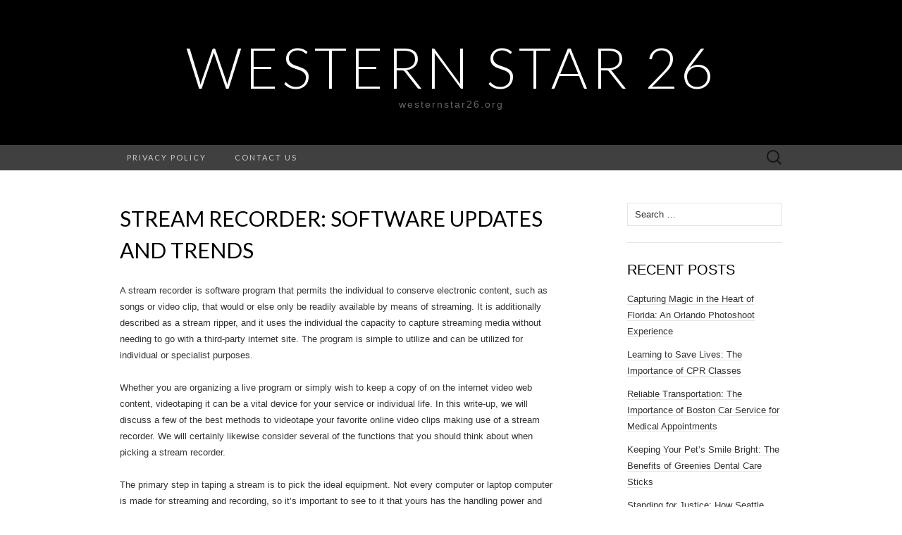

--- FILE ---
content_type: text/html; charset=UTF-8
request_url: http://www.westernstar26.org/stream-recorder-software-updates-and-trends/
body_size: 12979
content:
<!DOCTYPE html>
<html lang="en-US">
<head>
	<meta charset="UTF-8">
	<meta name="viewport" content="width=device-width">
	<link rel="profile" href="http://gmpg.org/xfn/11">
	<link rel="pingback" href="http://www.westernstar26.org/xmlrpc.php">
	<title>Stream Recorder: Software Updates and Trends &#8211; Western Star 26</title>
<meta name='robots' content='max-image-preview:large' />
<link rel='dns-prefetch' href='//fonts.googleapis.com' />
<link rel="alternate" type="application/rss+xml" title="Western Star 26 &raquo; Feed" href="http://www.westernstar26.org/feed/" />
<script type="text/javascript">
window._wpemojiSettings = {"baseUrl":"https:\/\/s.w.org\/images\/core\/emoji\/14.0.0\/72x72\/","ext":".png","svgUrl":"https:\/\/s.w.org\/images\/core\/emoji\/14.0.0\/svg\/","svgExt":".svg","source":{"concatemoji":"http:\/\/www.westernstar26.org\/wp-includes\/js\/wp-emoji-release.min.js?ver=6.3.7"}};
/*! This file is auto-generated */
!function(i,n){var o,s,e;function c(e){try{var t={supportTests:e,timestamp:(new Date).valueOf()};sessionStorage.setItem(o,JSON.stringify(t))}catch(e){}}function p(e,t,n){e.clearRect(0,0,e.canvas.width,e.canvas.height),e.fillText(t,0,0);var t=new Uint32Array(e.getImageData(0,0,e.canvas.width,e.canvas.height).data),r=(e.clearRect(0,0,e.canvas.width,e.canvas.height),e.fillText(n,0,0),new Uint32Array(e.getImageData(0,0,e.canvas.width,e.canvas.height).data));return t.every(function(e,t){return e===r[t]})}function u(e,t,n){switch(t){case"flag":return n(e,"\ud83c\udff3\ufe0f\u200d\u26a7\ufe0f","\ud83c\udff3\ufe0f\u200b\u26a7\ufe0f")?!1:!n(e,"\ud83c\uddfa\ud83c\uddf3","\ud83c\uddfa\u200b\ud83c\uddf3")&&!n(e,"\ud83c\udff4\udb40\udc67\udb40\udc62\udb40\udc65\udb40\udc6e\udb40\udc67\udb40\udc7f","\ud83c\udff4\u200b\udb40\udc67\u200b\udb40\udc62\u200b\udb40\udc65\u200b\udb40\udc6e\u200b\udb40\udc67\u200b\udb40\udc7f");case"emoji":return!n(e,"\ud83e\udef1\ud83c\udffb\u200d\ud83e\udef2\ud83c\udfff","\ud83e\udef1\ud83c\udffb\u200b\ud83e\udef2\ud83c\udfff")}return!1}function f(e,t,n){var r="undefined"!=typeof WorkerGlobalScope&&self instanceof WorkerGlobalScope?new OffscreenCanvas(300,150):i.createElement("canvas"),a=r.getContext("2d",{willReadFrequently:!0}),o=(a.textBaseline="top",a.font="600 32px Arial",{});return e.forEach(function(e){o[e]=t(a,e,n)}),o}function t(e){var t=i.createElement("script");t.src=e,t.defer=!0,i.head.appendChild(t)}"undefined"!=typeof Promise&&(o="wpEmojiSettingsSupports",s=["flag","emoji"],n.supports={everything:!0,everythingExceptFlag:!0},e=new Promise(function(e){i.addEventListener("DOMContentLoaded",e,{once:!0})}),new Promise(function(t){var n=function(){try{var e=JSON.parse(sessionStorage.getItem(o));if("object"==typeof e&&"number"==typeof e.timestamp&&(new Date).valueOf()<e.timestamp+604800&&"object"==typeof e.supportTests)return e.supportTests}catch(e){}return null}();if(!n){if("undefined"!=typeof Worker&&"undefined"!=typeof OffscreenCanvas&&"undefined"!=typeof URL&&URL.createObjectURL&&"undefined"!=typeof Blob)try{var e="postMessage("+f.toString()+"("+[JSON.stringify(s),u.toString(),p.toString()].join(",")+"));",r=new Blob([e],{type:"text/javascript"}),a=new Worker(URL.createObjectURL(r),{name:"wpTestEmojiSupports"});return void(a.onmessage=function(e){c(n=e.data),a.terminate(),t(n)})}catch(e){}c(n=f(s,u,p))}t(n)}).then(function(e){for(var t in e)n.supports[t]=e[t],n.supports.everything=n.supports.everything&&n.supports[t],"flag"!==t&&(n.supports.everythingExceptFlag=n.supports.everythingExceptFlag&&n.supports[t]);n.supports.everythingExceptFlag=n.supports.everythingExceptFlag&&!n.supports.flag,n.DOMReady=!1,n.readyCallback=function(){n.DOMReady=!0}}).then(function(){return e}).then(function(){var e;n.supports.everything||(n.readyCallback(),(e=n.source||{}).concatemoji?t(e.concatemoji):e.wpemoji&&e.twemoji&&(t(e.twemoji),t(e.wpemoji)))}))}((window,document),window._wpemojiSettings);
</script>
<style type="text/css">
img.wp-smiley,
img.emoji {
	display: inline !important;
	border: none !important;
	box-shadow: none !important;
	height: 1em !important;
	width: 1em !important;
	margin: 0 0.07em !important;
	vertical-align: -0.1em !important;
	background: none !important;
	padding: 0 !important;
}
</style>
	<link rel='stylesheet' id='wp-block-library-css' href='http://www.westernstar26.org/wp-includes/css/dist/block-library/style.min.css?ver=6.3.7' type='text/css' media='all' />
<style id='classic-theme-styles-inline-css' type='text/css'>
/*! This file is auto-generated */
.wp-block-button__link{color:#fff;background-color:#32373c;border-radius:9999px;box-shadow:none;text-decoration:none;padding:calc(.667em + 2px) calc(1.333em + 2px);font-size:1.125em}.wp-block-file__button{background:#32373c;color:#fff;text-decoration:none}
</style>
<style id='global-styles-inline-css' type='text/css'>
body{--wp--preset--color--black: #000000;--wp--preset--color--cyan-bluish-gray: #abb8c3;--wp--preset--color--white: #ffffff;--wp--preset--color--pale-pink: #f78da7;--wp--preset--color--vivid-red: #cf2e2e;--wp--preset--color--luminous-vivid-orange: #ff6900;--wp--preset--color--luminous-vivid-amber: #fcb900;--wp--preset--color--light-green-cyan: #7bdcb5;--wp--preset--color--vivid-green-cyan: #00d084;--wp--preset--color--pale-cyan-blue: #8ed1fc;--wp--preset--color--vivid-cyan-blue: #0693e3;--wp--preset--color--vivid-purple: #9b51e0;--wp--preset--gradient--vivid-cyan-blue-to-vivid-purple: linear-gradient(135deg,rgba(6,147,227,1) 0%,rgb(155,81,224) 100%);--wp--preset--gradient--light-green-cyan-to-vivid-green-cyan: linear-gradient(135deg,rgb(122,220,180) 0%,rgb(0,208,130) 100%);--wp--preset--gradient--luminous-vivid-amber-to-luminous-vivid-orange: linear-gradient(135deg,rgba(252,185,0,1) 0%,rgba(255,105,0,1) 100%);--wp--preset--gradient--luminous-vivid-orange-to-vivid-red: linear-gradient(135deg,rgba(255,105,0,1) 0%,rgb(207,46,46) 100%);--wp--preset--gradient--very-light-gray-to-cyan-bluish-gray: linear-gradient(135deg,rgb(238,238,238) 0%,rgb(169,184,195) 100%);--wp--preset--gradient--cool-to-warm-spectrum: linear-gradient(135deg,rgb(74,234,220) 0%,rgb(151,120,209) 20%,rgb(207,42,186) 40%,rgb(238,44,130) 60%,rgb(251,105,98) 80%,rgb(254,248,76) 100%);--wp--preset--gradient--blush-light-purple: linear-gradient(135deg,rgb(255,206,236) 0%,rgb(152,150,240) 100%);--wp--preset--gradient--blush-bordeaux: linear-gradient(135deg,rgb(254,205,165) 0%,rgb(254,45,45) 50%,rgb(107,0,62) 100%);--wp--preset--gradient--luminous-dusk: linear-gradient(135deg,rgb(255,203,112) 0%,rgb(199,81,192) 50%,rgb(65,88,208) 100%);--wp--preset--gradient--pale-ocean: linear-gradient(135deg,rgb(255,245,203) 0%,rgb(182,227,212) 50%,rgb(51,167,181) 100%);--wp--preset--gradient--electric-grass: linear-gradient(135deg,rgb(202,248,128) 0%,rgb(113,206,126) 100%);--wp--preset--gradient--midnight: linear-gradient(135deg,rgb(2,3,129) 0%,rgb(40,116,252) 100%);--wp--preset--font-size--small: 13px;--wp--preset--font-size--medium: 20px;--wp--preset--font-size--large: 36px;--wp--preset--font-size--x-large: 42px;--wp--preset--spacing--20: 0.44rem;--wp--preset--spacing--30: 0.67rem;--wp--preset--spacing--40: 1rem;--wp--preset--spacing--50: 1.5rem;--wp--preset--spacing--60: 2.25rem;--wp--preset--spacing--70: 3.38rem;--wp--preset--spacing--80: 5.06rem;--wp--preset--shadow--natural: 6px 6px 9px rgba(0, 0, 0, 0.2);--wp--preset--shadow--deep: 12px 12px 50px rgba(0, 0, 0, 0.4);--wp--preset--shadow--sharp: 6px 6px 0px rgba(0, 0, 0, 0.2);--wp--preset--shadow--outlined: 6px 6px 0px -3px rgba(255, 255, 255, 1), 6px 6px rgba(0, 0, 0, 1);--wp--preset--shadow--crisp: 6px 6px 0px rgba(0, 0, 0, 1);}:where(.is-layout-flex){gap: 0.5em;}:where(.is-layout-grid){gap: 0.5em;}body .is-layout-flow > .alignleft{float: left;margin-inline-start: 0;margin-inline-end: 2em;}body .is-layout-flow > .alignright{float: right;margin-inline-start: 2em;margin-inline-end: 0;}body .is-layout-flow > .aligncenter{margin-left: auto !important;margin-right: auto !important;}body .is-layout-constrained > .alignleft{float: left;margin-inline-start: 0;margin-inline-end: 2em;}body .is-layout-constrained > .alignright{float: right;margin-inline-start: 2em;margin-inline-end: 0;}body .is-layout-constrained > .aligncenter{margin-left: auto !important;margin-right: auto !important;}body .is-layout-constrained > :where(:not(.alignleft):not(.alignright):not(.alignfull)){max-width: var(--wp--style--global--content-size);margin-left: auto !important;margin-right: auto !important;}body .is-layout-constrained > .alignwide{max-width: var(--wp--style--global--wide-size);}body .is-layout-flex{display: flex;}body .is-layout-flex{flex-wrap: wrap;align-items: center;}body .is-layout-flex > *{margin: 0;}body .is-layout-grid{display: grid;}body .is-layout-grid > *{margin: 0;}:where(.wp-block-columns.is-layout-flex){gap: 2em;}:where(.wp-block-columns.is-layout-grid){gap: 2em;}:where(.wp-block-post-template.is-layout-flex){gap: 1.25em;}:where(.wp-block-post-template.is-layout-grid){gap: 1.25em;}.has-black-color{color: var(--wp--preset--color--black) !important;}.has-cyan-bluish-gray-color{color: var(--wp--preset--color--cyan-bluish-gray) !important;}.has-white-color{color: var(--wp--preset--color--white) !important;}.has-pale-pink-color{color: var(--wp--preset--color--pale-pink) !important;}.has-vivid-red-color{color: var(--wp--preset--color--vivid-red) !important;}.has-luminous-vivid-orange-color{color: var(--wp--preset--color--luminous-vivid-orange) !important;}.has-luminous-vivid-amber-color{color: var(--wp--preset--color--luminous-vivid-amber) !important;}.has-light-green-cyan-color{color: var(--wp--preset--color--light-green-cyan) !important;}.has-vivid-green-cyan-color{color: var(--wp--preset--color--vivid-green-cyan) !important;}.has-pale-cyan-blue-color{color: var(--wp--preset--color--pale-cyan-blue) !important;}.has-vivid-cyan-blue-color{color: var(--wp--preset--color--vivid-cyan-blue) !important;}.has-vivid-purple-color{color: var(--wp--preset--color--vivid-purple) !important;}.has-black-background-color{background-color: var(--wp--preset--color--black) !important;}.has-cyan-bluish-gray-background-color{background-color: var(--wp--preset--color--cyan-bluish-gray) !important;}.has-white-background-color{background-color: var(--wp--preset--color--white) !important;}.has-pale-pink-background-color{background-color: var(--wp--preset--color--pale-pink) !important;}.has-vivid-red-background-color{background-color: var(--wp--preset--color--vivid-red) !important;}.has-luminous-vivid-orange-background-color{background-color: var(--wp--preset--color--luminous-vivid-orange) !important;}.has-luminous-vivid-amber-background-color{background-color: var(--wp--preset--color--luminous-vivid-amber) !important;}.has-light-green-cyan-background-color{background-color: var(--wp--preset--color--light-green-cyan) !important;}.has-vivid-green-cyan-background-color{background-color: var(--wp--preset--color--vivid-green-cyan) !important;}.has-pale-cyan-blue-background-color{background-color: var(--wp--preset--color--pale-cyan-blue) !important;}.has-vivid-cyan-blue-background-color{background-color: var(--wp--preset--color--vivid-cyan-blue) !important;}.has-vivid-purple-background-color{background-color: var(--wp--preset--color--vivid-purple) !important;}.has-black-border-color{border-color: var(--wp--preset--color--black) !important;}.has-cyan-bluish-gray-border-color{border-color: var(--wp--preset--color--cyan-bluish-gray) !important;}.has-white-border-color{border-color: var(--wp--preset--color--white) !important;}.has-pale-pink-border-color{border-color: var(--wp--preset--color--pale-pink) !important;}.has-vivid-red-border-color{border-color: var(--wp--preset--color--vivid-red) !important;}.has-luminous-vivid-orange-border-color{border-color: var(--wp--preset--color--luminous-vivid-orange) !important;}.has-luminous-vivid-amber-border-color{border-color: var(--wp--preset--color--luminous-vivid-amber) !important;}.has-light-green-cyan-border-color{border-color: var(--wp--preset--color--light-green-cyan) !important;}.has-vivid-green-cyan-border-color{border-color: var(--wp--preset--color--vivid-green-cyan) !important;}.has-pale-cyan-blue-border-color{border-color: var(--wp--preset--color--pale-cyan-blue) !important;}.has-vivid-cyan-blue-border-color{border-color: var(--wp--preset--color--vivid-cyan-blue) !important;}.has-vivid-purple-border-color{border-color: var(--wp--preset--color--vivid-purple) !important;}.has-vivid-cyan-blue-to-vivid-purple-gradient-background{background: var(--wp--preset--gradient--vivid-cyan-blue-to-vivid-purple) !important;}.has-light-green-cyan-to-vivid-green-cyan-gradient-background{background: var(--wp--preset--gradient--light-green-cyan-to-vivid-green-cyan) !important;}.has-luminous-vivid-amber-to-luminous-vivid-orange-gradient-background{background: var(--wp--preset--gradient--luminous-vivid-amber-to-luminous-vivid-orange) !important;}.has-luminous-vivid-orange-to-vivid-red-gradient-background{background: var(--wp--preset--gradient--luminous-vivid-orange-to-vivid-red) !important;}.has-very-light-gray-to-cyan-bluish-gray-gradient-background{background: var(--wp--preset--gradient--very-light-gray-to-cyan-bluish-gray) !important;}.has-cool-to-warm-spectrum-gradient-background{background: var(--wp--preset--gradient--cool-to-warm-spectrum) !important;}.has-blush-light-purple-gradient-background{background: var(--wp--preset--gradient--blush-light-purple) !important;}.has-blush-bordeaux-gradient-background{background: var(--wp--preset--gradient--blush-bordeaux) !important;}.has-luminous-dusk-gradient-background{background: var(--wp--preset--gradient--luminous-dusk) !important;}.has-pale-ocean-gradient-background{background: var(--wp--preset--gradient--pale-ocean) !important;}.has-electric-grass-gradient-background{background: var(--wp--preset--gradient--electric-grass) !important;}.has-midnight-gradient-background{background: var(--wp--preset--gradient--midnight) !important;}.has-small-font-size{font-size: var(--wp--preset--font-size--small) !important;}.has-medium-font-size{font-size: var(--wp--preset--font-size--medium) !important;}.has-large-font-size{font-size: var(--wp--preset--font-size--large) !important;}.has-x-large-font-size{font-size: var(--wp--preset--font-size--x-large) !important;}
.wp-block-navigation a:where(:not(.wp-element-button)){color: inherit;}
:where(.wp-block-post-template.is-layout-flex){gap: 1.25em;}:where(.wp-block-post-template.is-layout-grid){gap: 1.25em;}
:where(.wp-block-columns.is-layout-flex){gap: 2em;}:where(.wp-block-columns.is-layout-grid){gap: 2em;}
.wp-block-pullquote{font-size: 1.5em;line-height: 1.6;}
</style>
<link rel='stylesheet' id='contact-form-7-css' href='http://www.westernstar26.org/wp-content/plugins/contact-form-7/includes/css/styles.css?ver=5.8.7' type='text/css' media='all' />
<link rel='stylesheet' id='suits-fonts-css' href='//fonts.googleapis.com/css?family=Lato%3A300%2C400&#038;subset=latin%2Clatin-ext' type='text/css' media='all' />
<link rel='stylesheet' id='suits-style-css' href='http://www.westernstar26.org/wp-content/themes/suits/style.css?ver=2020-09-16' type='text/css' media='all' />
<script type='text/javascript' src='http://www.westernstar26.org/wp-includes/js/jquery/jquery.min.js?ver=3.7.0' id='jquery-core-js'></script>
<script type='text/javascript' src='http://www.westernstar26.org/wp-includes/js/jquery/jquery-migrate.min.js?ver=3.4.1' id='jquery-migrate-js'></script>
<link rel="https://api.w.org/" href="http://www.westernstar26.org/wp-json/" /><link rel="alternate" type="application/json" href="http://www.westernstar26.org/wp-json/wp/v2/posts/317" /><link rel="EditURI" type="application/rsd+xml" title="RSD" href="http://www.westernstar26.org/xmlrpc.php?rsd" />
<meta name="generator" content="WordPress 6.3.7" />
<link rel="canonical" href="http://www.westernstar26.org/stream-recorder-software-updates-and-trends/" />
<link rel='shortlink' href='http://www.westernstar26.org/?p=317' />
<link rel="alternate" type="application/json+oembed" href="http://www.westernstar26.org/wp-json/oembed/1.0/embed?url=http%3A%2F%2Fwww.westernstar26.org%2Fstream-recorder-software-updates-and-trends%2F" />
<link rel="alternate" type="text/xml+oembed" href="http://www.westernstar26.org/wp-json/oembed/1.0/embed?url=http%3A%2F%2Fwww.westernstar26.org%2Fstream-recorder-software-updates-and-trends%2F&#038;format=xml" />
</head>

<body class="post-template-default single single-post postid-317 single-format-standard single-author no-footer-sidebar">
		<div id="page" class="hfeed site">
		<header id="masthead" class="site-header" role="banner">
							<div class="logo-container">
																		<p class="site-title"><a href="http://www.westernstar26.org/" title="Western Star 26" rel="home">Western Star 26</a></p>
										<p class="site-description">westernstar26.org</p>
								</div>
						
			<div id="navbar" class="navbar">
				<nav id="site-navigation" class="navigation main-navigation" role="navigation">
					<h4 class="menu-toggle">Menu</h4>
					<div class="menu-main-container"><ul id="menu-main" class="nav-menu"><li id="menu-item-29" class="menu-item menu-item-type-post_type menu-item-object-page menu-item-privacy-policy menu-item-29"><a rel="privacy-policy" href="http://www.westernstar26.org/privacy-policy/">Privacy Policy</a></li>
<li id="menu-item-33" class="menu-item menu-item-type-post_type menu-item-object-page menu-item-33"><a href="http://www.westernstar26.org/contact-us/">Contact Us</a></li>
</ul></div>					<form role="search" method="get" class="search-form" action="http://www.westernstar26.org/">
				<label>
					<span class="screen-reader-text">Search for:</span>
					<input type="search" class="search-field" placeholder="Search &hellip;" value="" name="s" />
				</label>
				<input type="submit" class="search-submit" value="Search" />
			</form>				</nav><!-- #site-navigation -->
			</div><!-- #navbar -->
		</header><!-- #masthead -->

		<div id="main" class="site-main">

	<div id="primary" class="content-area">
		<div id="content" class="site-content" role="main">

						
				
<article id="post-317" class="post-317 post type-post status-publish format-standard hentry category-general">
	<header class="entry-header">
		
				<h1 class="entry-title">Stream Recorder: Software Updates and Trends</h1>
			</header><!-- .entry-header -->

		<div class="entry-content">
		<p>A stream recorder is software program that permits the individual to conserve electronic content, such as songs or video clip, that would or else only be readily available by means of streaming. It is additionally described as a stream ripper, and it uses the individual the capacity to capture streaming media without needing to go with a third-party internet site. The program is simple to utilize and can be utilized for individual or specialist purposes.</p>
<p>Whether you are organizing a live program or simply wish to keep a copy of on the internet video web content, videotaping it can be a vital device for your service or individual life. In this write-up, we will discuss a few of the best methods to videotape your favorite online video clips making use of a stream recorder. We will certainly likewise consider several of the functions that you should think about when picking a stream recorder.</p>
<p>The primary step in taping a stream is to pick the ideal equipment. Not every computer or laptop computer is made for streaming and recording, so it&#8217;s important to see to it that yours has the handling power and memory needed to host a real-time stream without any hold-ups. You must also invest in a premium microphone to remove disruptive noises from the recording.</p>
<p>If you&#8217;re using a desktop computer PC, you can use the integrated display recording attribute. This will allow you to catch all the appearances of an online stream and document audio via your computer system&#8217;s microphone. The program will certainly likewise enable you to choose if you wish to videotape in Time setting or Regularity setting. As soon as you have actually selected your settings, click Start to start taping. When the recording is finished, click Quit.</p>
<p>Along with being a terrific way to capture your favorite computer game, stream recorders can be beneficial for developing instructional videos and presentations. Stream recorders can also assist you get to a bigger target market, as they can be enjoyed on-demand by any person that desires to see them. They are likewise a great way to share your material with a bigger audience, which can be especially beneficial for companies that have restricted resources.</p>
<p>Stream recorders are complimentary to utilize, however they may come with in-app advertisements and use up a few of your computer system&#8217;s resources. If you&#8217;re trying to find an extra trusted streaming video recorder, you can attempt a paid program such as Mobizen. This app has a number of benefits over various other complimentary stream recorders, consisting of the capacity to videotape in HD top quality and less delays.</p>
<p>An additional alternative for videotaping your favorite videos <a href="https://streamrecorder.io"><strong>Learn the facts</strong></a> is a cloud-based streaming service. This sort of program will enable you to tape-record and download your video clips along with produce a playlist for them. The very best feature of a cloud-based streaming solution is that it can be accessed anywhere with an Internet connection. You can additionally access your recordings on numerous devices, making it very easy to see your web content on the go.</p>
<p>If you&#8217;re a player, you can make use of the Riverside app to tape-record your online stream or a regional video. The app is compatible with all preferred web internet browsers and can be utilized on Windows, Mac, or Linux. Furthermore, the application has a vast array of file styles, so you can pick which one is finest for your tool.</p>
			</div><!-- .entry-content -->
	
	<footer class="entry-meta">
		Posted in <a href="http://www.westernstar26.org/category/general/" rel="category tag">General</a><span class="on-date"> on <a href="http://www.westernstar26.org/stream-recorder-software-updates-and-trends/" title="10:35 am" rel="bookmark"><time class="entry-date" datetime="2024-07-27T10:35:46+00:00">July 27, 2024</time></a></span><span class="by-author"> by <span class="author vcard"><a class="url fn n" href="http://www.westernstar26.org/author/admin/" title="View all posts by Gerard Downs" rel="author">Gerard Downs</a></span></span>.					</footer><!-- .entry-meta -->
</article><!-- #post -->
					<nav class="navigation post-navigation" role="navigation">
		<div class="nav-links">

			<a href="http://www.westernstar26.org/how-much-does-3-acres-of-land-cost-in-california/" rel="prev"><span class="meta-nav">&larr;</span> How much does 3 acres of land cost in California?</a>			<a href="http://www.westernstar26.org/where-to-buy-products-online/" rel="next">Where to Buy Products Online <span class="meta-nav">&rarr;</span></a>
		</div><!-- .nav-links -->
	</nav><!-- .navigation -->
					
			
		</div><!-- #content -->
	</div><!-- #primary -->

	<div id="secondary" class="sidebar-container" role="complementary">
		<div class="widget-area">
			<aside id="search-2" class="widget widget_search"><form role="search" method="get" class="search-form" action="http://www.westernstar26.org/">
				<label>
					<span class="screen-reader-text">Search for:</span>
					<input type="search" class="search-field" placeholder="Search &hellip;" value="" name="s" />
				</label>
				<input type="submit" class="search-submit" value="Search" />
			</form></aside>
		<aside id="recent-posts-2" class="widget widget_recent_entries">
		<h4 class="widget-title">Recent Posts</h4>
		<ul>
											<li>
					<a href="http://www.westernstar26.org/capturing-magic-in-the-heart-of-florida-an-orlando-photoshoot-experience/">Capturing Magic in the Heart of Florida: An Orlando Photoshoot Experience</a>
									</li>
											<li>
					<a href="http://www.westernstar26.org/learning-to-save-lives-the-importance-of-cpr-classes/">Learning to Save Lives: The Importance of CPR Classes</a>
									</li>
											<li>
					<a href="http://www.westernstar26.org/reliable-transportation-the-importance-of-boston-car-service-for-medical-appointments/">Reliable Transportation: The Importance of Boston Car Service for Medical Appointments</a>
									</li>
											<li>
					<a href="http://www.westernstar26.org/keeping-your-pets-smile-bright-the-benefits-of-greenies-dental-care-sticks/">Keeping Your Pet’s Smile Bright: The Benefits of Greenies Dental Care Sticks</a>
									</li>
											<li>
					<a href="http://www.westernstar26.org/standing-for-justice-how-seattle-medical-negligence-lawyers-moseley-collins-law-fight-for-victims-rights/">Standing for Justice: How Seattle Medical Negligence Lawyers – Moseley Collins Law Fight for Victims’ Rights</a>
									</li>
											<li>
					<a href="http://www.westernstar26.org/the-vital-role-of-sacramento-motorcycle-wreck-attorneys-in-accident-cases/">The Vital Role of Sacramento Motorcycle Wreck Attorneys in Accident Cases</a>
									</li>
											<li>
					<a href="http://www.westernstar26.org/how-prime-100-rolls-support-your-dogs-digestion/">How Prime 100 Rolls Support Your Dog’s Digestion</a>
									</li>
											<li>
					<a href="http://www.westernstar26.org/a-suction-toy-for-women-review/">A Suction Toy For Women Review</a>
									</li>
											<li>
					<a href="http://www.westernstar26.org/best-virtual-staging-software-for-real-estate-professionals/">Best Virtual Staging Software for Real Estate Professionals</a>
									</li>
											<li>
					<a href="http://www.westernstar26.org/what-does-medicare-cover-in-the-usa/">What does Medicare cover in the USA?</a>
									</li>
											<li>
					<a href="http://www.westernstar26.org/the-power-of-facebook-ads-for-tree-service-businesses-a-comprehensive-guide/">The Power of Facebook Ads for Tree Service Businesses: A Comprehensive Guide</a>
									</li>
											<li>
					<a href="http://www.westernstar26.org/the-essential-guide-to-pet-grooming-why-its-important-for-your-pets-health-and-well-being/">The Essential Guide to Pet Grooming: Why It’s Important for Your Pet’s Health and Well-being</a>
									</li>
											<li>
					<a href="http://www.westernstar26.org/is-xtb-safe-a-comprehensive-analysis-of-its-security-and-reliability/">Is XTB Safe? A Comprehensive Analysis of Its Security and Reliability</a>
									</li>
											<li>
					<a href="http://www.westernstar26.org/mobile-dog-grooming-in-west-palm-beach-fl-a-convenient-and-stress-free-way-to-pamper-your-pet/">Mobile Dog Grooming in West Palm Beach, FL: A Convenient and Stress-Free Way to Pamper Your Pet</a>
									</li>
											<li>
					<a href="http://www.westernstar26.org/extreme-deep-cleaning-service-transforming-spaces-to-perfection/">Extreme Deep Cleaning Service: Transforming Spaces to Perfection</a>
									</li>
											<li>
					<a href="http://www.westernstar26.org/a-management-company-in-chicago-can-help-landlords-get-the-most-out-of-their-investments/">A Management Company in Chicago Can Help Landlords Get the Most Out of Their Investments</a>
									</li>
											<li>
					<a href="http://www.westernstar26.org/website-designer-in-nottingham/">Website Designer in Nottingham</a>
									</li>
											<li>
					<a href="http://www.westernstar26.org/hobart-concreting-solutions/">Hobart Concreting Solutions</a>
									</li>
											<li>
					<a href="http://www.westernstar26.org/top-auto-repair-shop-in-mississauga-quality-service-for-your-vehicle/">Top Auto Repair Shop in Mississauga: Quality Service for Your Vehicle</a>
									</li>
											<li>
					<a href="http://www.westernstar26.org/benefits-of-long-term-rentals-in-malta/">Benefits of Long Term Rentals in Malta</a>
									</li>
											<li>
					<a href="http://www.westernstar26.org/what-was-the-first-virtual-reality-arcade-game/">What was the first virtual reality arcade game?</a>
									</li>
											<li>
					<a href="http://www.westernstar26.org/who-are-the-biggest-twitch-youtubers/">Who are the biggest Twitch Youtubers?</a>
									</li>
											<li>
					<a href="http://www.westernstar26.org/yacine-tv-revolutionizing-streaming-with-access-to-global-channels/">Yacine TV: Revolutionizing Streaming with Access to Global Channels</a>
									</li>
											<li>
					<a href="http://www.westernstar26.org/where-to-buy-products-online/">Where to Buy Products Online</a>
									</li>
											<li>
					<a href="http://www.westernstar26.org/stream-recorder-software-updates-and-trends/" aria-current="page">Stream Recorder: Software Updates and Trends</a>
									</li>
											<li>
					<a href="http://www.westernstar26.org/how-much-does-3-acres-of-land-cost-in-california/">How much does 3 acres of land cost in California?</a>
									</li>
											<li>
					<a href="http://www.westernstar26.org/what-is-the-most-important-component-in-a-successful-dropshipping-store/">What is the most important component in a successful dropshipping store?</a>
									</li>
											<li>
					<a href="http://www.westernstar26.org/how-to-get-the-most-out-of-a-kitchen-remodel/">How to Get the Most Out of a Kitchen Remodel</a>
									</li>
											<li>
					<a href="http://www.westernstar26.org/the-future-of-construction-in-calgary-trends-and-innovations/">The Future of Construction in Calgary: Trends and Innovations</a>
									</li>
											<li>
					<a href="http://www.westernstar26.org/fun-birthday-activities-for-adults-in-toronto/">Fun Birthday Activities For Adults in Toronto</a>
									</li>
											<li>
					<a href="http://www.westernstar26.org/english-writing-class-singapore/">English Writing Class Singapore</a>
									</li>
											<li>
					<a href="http://www.westernstar26.org/certified-electric-cars-a-comprehensive-guide/">Certified Electric Cars: A Comprehensive Guide</a>
									</li>
											<li>
					<a href="http://www.westernstar26.org/penile-frenulectomy-winnipeg/">Penile Frenulectomy Winnipeg</a>
									</li>
											<li>
					<a href="http://www.westernstar26.org/main-graphics-orange-county/">Main Graphics Orange County</a>
									</li>
											<li>
					<a href="http://www.westernstar26.org/how-do-you-set-up-a-photo-booth-for-an-event/">How do you set up a photo booth for an event?</a>
									</li>
											<li>
					<a href="http://www.westernstar26.org/miami-mobile-pet-grooming-on-location/">Miami Mobile Pet Grooming On-Location</a>
									</li>
											<li>
					<a href="http://www.westernstar26.org/what-is-a-cut-and-polish/">What is a Cut and Polish?</a>
									</li>
											<li>
					<a href="http://www.westernstar26.org/how-to-perform-proper-eavestrough-installation/">How to Perform Proper Eavestrough Installation</a>
									</li>
											<li>
					<a href="http://www.westernstar26.org/seo-services-enhancing-your-online-visibility-and-growth/">SEO Services: Enhancing Your Online Visibility and Growth</a>
									</li>
											<li>
					<a href="http://www.westernstar26.org/beyond-installation-the-comprehensive-services-of-solar-panel-experts/">Beyond Installation: The Comprehensive Services of Solar Panel Experts</a>
									</li>
											<li>
					<a href="http://www.westernstar26.org/finding-the-best-appliance-repair-service-in-horn-lake-ms-doesnt-have-to-be-a-drag/">Finding the Best Appliance Repair Service in Horn Lake, MS Doesn&#8217;t Have to be a Drag</a>
									</li>
											<li>
					<a href="http://www.westernstar26.org/shopping-around-for-home-appliance-repair-service-glendale-az/">Shopping Around for Home Appliance Repair Service Glendale, AZ</a>
									</li>
											<li>
					<a href="http://www.westernstar26.org/tree-lopping-options-in-ipswich/">Tree Lopping Options in Ipswich</a>
									</li>
											<li>
					<a href="http://www.westernstar26.org/choosing-an-appliance-repair-service-company-in-pleasanton-ca/">Choosing An Appliance Repair Service Company in Pleasanton, CA</a>
									</li>
											<li>
					<a href="http://www.westernstar26.org/trying-to-find-a-great-home-appliance-fixing-service-in-waukegan-il/">Trying to find A Great Home Appliance Fixing Service in Waukegan, IL</a>
									</li>
											<li>
					<a href="http://www.westernstar26.org/finding-the-best-m3u-playlist/">Finding the Best M3U Playlist</a>
									</li>
											<li>
					<a href="http://www.westernstar26.org/specialists-prime-henderson-appliance-repair/">Specialists Prime Henderson Appliance Repair</a>
									</li>
											<li>
					<a href="http://www.westernstar26.org/finding-a-laminate-floor/">Finding A Laminate Floor</a>
									</li>
											<li>
					<a href="http://www.westernstar26.org/discovering-the-designs-of-che-finch-artwork/">Discovering Ché Finch Artwork</a>
									</li>
											<li>
					<a href="http://www.westernstar26.org/totally-free-quotes-kitchen-appliance-repair/">Totally Free Quotes Kitchen Appliance Repair</a>
									</li>
											<li>
					<a href="http://www.westernstar26.org/consider-ez-appliance-repair/">Consider EZ Appliance Repair</a>
									</li>
											<li>
					<a href="http://www.westernstar26.org/a-great-service-for-homeowners-boiseplumberpros-com/">A Great Service for Homeowners Boiseplumberpros.com</a>
									</li>
											<li>
					<a href="http://www.westernstar26.org/local-professional-lancaster-appliance-repair/">Local Professional Lancaster Appliance Repair</a>
									</li>
											<li>
					<a href="http://www.westernstar26.org/plan-your-next-trip-with-bhutan-travel-agency/">Plan Your Next Trip With Bhutan Travel Agency</a>
									</li>
											<li>
					<a href="http://www.westernstar26.org/tough-plumbing-problems-with-plumbing-plano-tx/">Tough Plumbing Problems With Plumbing Plano TX</a>
									</li>
											<li>
					<a href="http://www.westernstar26.org/restaurant-drink-coaster-design-and-their-effect/">Restaurant Drink Coaster Design And Their Effect</a>
									</li>
											<li>
					<a href="http://www.westernstar26.org/feel-safe-in-your-home-with-alarm-systems-regina-sk/">Feel Safe In Your Home With Alarm Systems Regina SK</a>
									</li>
											<li>
					<a href="http://www.westernstar26.org/are-you-worried-about-your-roof-get-great-tips-here/">Are You Worried About Your Roof? Get Great Tips Here.</a>
									</li>
											<li>
					<a href="http://www.westernstar26.org/asheville-nc-bachelor-party-preparations/">Asheville NC Bachelor Party Preparations</a>
									</li>
											<li>
					<a href="http://www.westernstar26.org/the-best-expert-alpine-swiss-shoe-advice/">The Best Expert Alpine Swiss Shoe Advice</a>
									</li>
											<li>
					<a href="http://www.westernstar26.org/these-great-skin-care-tips-from-dermatologia-clinica/">These Great Skin Care Tips From Dermatologia Clinica</a>
									</li>
											<li>
					<a href="http://www.westernstar26.org/hire-the-right-advogados-em-santa-maria-with-these-tips/">Hire The Right Advogados em Santa Maria With These Tips</a>
									</li>
											<li>
					<a href="http://www.westernstar26.org/making-your-kitchen-area-look-great-with-peachs-appliance-repair-company/">Making Your Kitchen Area Look Great With Peach&#8217;s Appliance Repair Company</a>
									</li>
											<li>
					<a href="http://www.westernstar26.org/obtain-the-best-compound-bow-for-youth/">Obtain The Best Compound Bow for Youth</a>
									</li>
											<li>
					<a href="http://www.westernstar26.org/useful-info-on-exactly-how-to-tighten-your-vag-with-vinegar/">Useful Info On Exactly How To Tighten Your Vag With Vinegar</a>
									</li>
											<li>
					<a href="http://www.westernstar26.org/do-you-need-a-fast-divorce-in-florida/">Do You Need A Fast Divorce in Florida</a>
									</li>
											<li>
					<a href="http://www.westernstar26.org/valuable-advice-for-roof-maintenance/">Valuable Advice For Roof Maintenance</a>
									</li>
											<li>
					<a href="http://www.westernstar26.org/helpful-tips-from-champion-chem-dry/">Helpful Tips From Champion Chem-Dry</a>
									</li>
											<li>
					<a href="http://www.westernstar26.org/neighborhood-home-appliance-repair-service/">Neighborhood Home Appliance Repair Service</a>
									</li>
											<li>
					<a href="http://www.westernstar26.org/the-perks-of-hemp-milk-benefits/">The Perks of Hemp Milk Benefits</a>
									</li>
											<li>
					<a href="http://www.westernstar26.org/save-money-with-ac-repair-garland-tx/">Save Money With AC Repair Garland TX</a>
									</li>
											<li>
					<a href="http://www.westernstar26.org/it-is-our-job-to-teach-you-about-cell-phones/">It Is Our Job To Teach You About Cell Phones</a>
									</li>
											<li>
					<a href="http://www.westernstar26.org/finding-the-best-furniture-removalists-sydney/">Finding The Best Furniture Removalists Sydney</a>
									</li>
											<li>
					<a href="http://www.westernstar26.org/looking-for-guitar-lessons-in-omaha/">Looking For Guitar lessons In Omaha</a>
									</li>
											<li>
					<a href="http://www.westernstar26.org/find-a-plumber-waterbury-ct-to-fix-your-problems/">Find A Plumber Waterbury, CT To Fix Your Problems</a>
									</li>
											<li>
					<a href="http://www.westernstar26.org/get-a-buy-now-pay-later-no-credit-check-instant-approval/">Get A Buy Now Pay Later No Credit Check Instant Approval</a>
									</li>
											<li>
					<a href="http://www.westernstar26.org/what-you-get-when-you-learn-to-play-piano-keyboard/">What You Get When You Learn to Play Piano Keyboard</a>
									</li>
											<li>
					<a href="http://www.westernstar26.org/the-necessity-of-iphone-cases/">The Necessity Of iPhone Cases</a>
									</li>
											<li>
					<a href="http://www.westernstar26.org/get-more-from-your-hvac-plans/">Get More From Your HVAC Plans</a>
									</li>
											<li>
					<a href="http://www.westernstar26.org/choosing-family-therapy-san-diego-program/">Choosing Family Therapy San Diego Program</a>
									</li>
											<li>
					<a href="http://www.westernstar26.org/mobile-detailing-jacksonville-fl/">Mobile Detailing Jacksonville FL</a>
									</li>
											<li>
					<a href="http://www.westernstar26.org/the-private-investigator-las-vegas/">The Private Investigator Las Vegas</a>
									</li>
											<li>
					<a href="http://www.westernstar26.org/personal-development-tips-and-tricks-for-you/">Personal Development Tips And Tricks For You</a>
									</li>
											<li>
					<a href="http://www.westernstar26.org/how-talc-powder-causes-serious-health-problems/">How Talc Powder Causes Serious Health Problems</a>
									</li>
											<li>
					<a href="http://www.westernstar26.org/the-best-tips-for-finding-medicare-supplement-wisconsin/">The Best Tips For Finding Medicare Supplement Wisconsin</a>
									</li>
											<li>
					<a href="http://www.westernstar26.org/advantages-as-well-as-tips-for-a-workplace-water-cooler/">Advantages Of A Water Cooler Northern Ireland</a>
									</li>
											<li>
					<a href="http://www.westernstar26.org/why-providing-is-very-important-for-retail-layout/">Why Providing Is Very Important For Retail Layout</a>
									</li>
											<li>
					<a href="http://www.westernstar26.org/search-engine-optimization-tips-and-tricks-what-you-need-to-know/">Search Engine Optimization Tips And Tricks: What You Need To Know</a>
									</li>
											<li>
					<a href="http://www.westernstar26.org/among-the-best-features-of-winter-sports-is-that-you-can-pick-from-various-designs-of-skiing/">Among The Best Features Of Winter Sports Is That You Can Pick From Various Designs Of Skiing</a>
									</li>
											<li>
					<a href="http://www.westernstar26.org/painting-companies-that-will-enhances-your-home/">Painting Companies That Will Enhances Your Home</a>
									</li>
											<li>
					<a href="http://www.westernstar26.org/branding-starts-with-a-professional-headshot-at-studio-grey-london/">Branding Starts With a Professional Headshot At Studio Grey London</a>
									</li>
											<li>
					<a href="http://www.westernstar26.org/advice-to-help-you-have-the-perfect-wedding/">Advice To Help You Have The Perfect Wedding</a>
									</li>
											<li>
					<a href="http://www.westernstar26.org/business-trainer-in-zurich-no-nonsense-ideas/">Business Trainer In Zurich No Nonsense Ideas</a>
									</li>
											<li>
					<a href="http://www.westernstar26.org/cannon-service-care-easy-tips-and-tricks/">Cannon Service Care Easy Tips And Tricks</a>
									</li>
											<li>
					<a href="http://www.westernstar26.org/are-you-moving/">Are You Moving?</a>
									</li>
											<li>
					<a href="http://www.westernstar26.org/shower-room-makeover-with-frameless-showers-are-hot-in-2019/">Shower Room Makeover With Frameless Showers Are Hot in 2019</a>
									</li>
											<li>
					<a href="http://www.westernstar26.org/searching-for-a-reliable-repair-service-solution-taking-care-of-a-malfunctioning-residence-appliance/">Searching For A Reliable Repair Service Solution: Taking Care Of A Malfunctioning Residence Appliance</a>
									</li>
											<li>
					<a href="http://www.westernstar26.org/locating-a-flower-mound-electrician-in-your-community/">Locating A Flower Mound Electrician In Your Community</a>
									</li>
											<li>
					<a href="http://www.westernstar26.org/the-pain-of-medicare-plan-n/">The Pain of Medicare Plan N</a>
									</li>
											<li>
					<a href="http://www.westernstar26.org/what-you-need-to-do-about-linen-sheet-set-beginning-in-the-next-eight-minutes/">What You Need to Do About Linen Sheet Set Beginning in the Next Eight Minutes</a>
									</li>
					</ul>

		</aside>		</div><!-- .widget-area -->
	</div><!-- #secondary -->

		</div><!-- #main -->
		<footer id="colophon" class="site-footer" role="contentinfo">
			
			<div class="site-info-container">
				<div class="site-info">
										Proudly powered by <a href="http://wordpress.org/" title="Semantic Personal Publishing Platform">WordPress</a>					<span class="sep"> &middot; </span>
					Theme: Suits by <a href="http://www.themeweaver.net/" title="Theme Developer" rel="designer">Theme Weaver</a>				</div><!-- .site-info -->
			</div><!-- .site-info-container -->
		</footer><!-- #colophon -->
	</div><!-- #page -->

	<script type='text/javascript' src='http://www.westernstar26.org/wp-content/plugins/contact-form-7/includes/swv/js/index.js?ver=5.8.7' id='swv-js'></script>
<script type='text/javascript' id='contact-form-7-js-extra'>
/* <![CDATA[ */
var wpcf7 = {"api":{"root":"http:\/\/www.westernstar26.org\/wp-json\/","namespace":"contact-form-7\/v1"}};
/* ]]> */
</script>
<script type='text/javascript' src='http://www.westernstar26.org/wp-content/plugins/contact-form-7/includes/js/index.js?ver=5.8.7' id='contact-form-7-js'></script>
<script type='text/javascript' src='http://www.westernstar26.org/wp-content/themes/suits/js/functions.js?ver=2017-09-25' id='suits-script-js'></script>
</body>
</html>